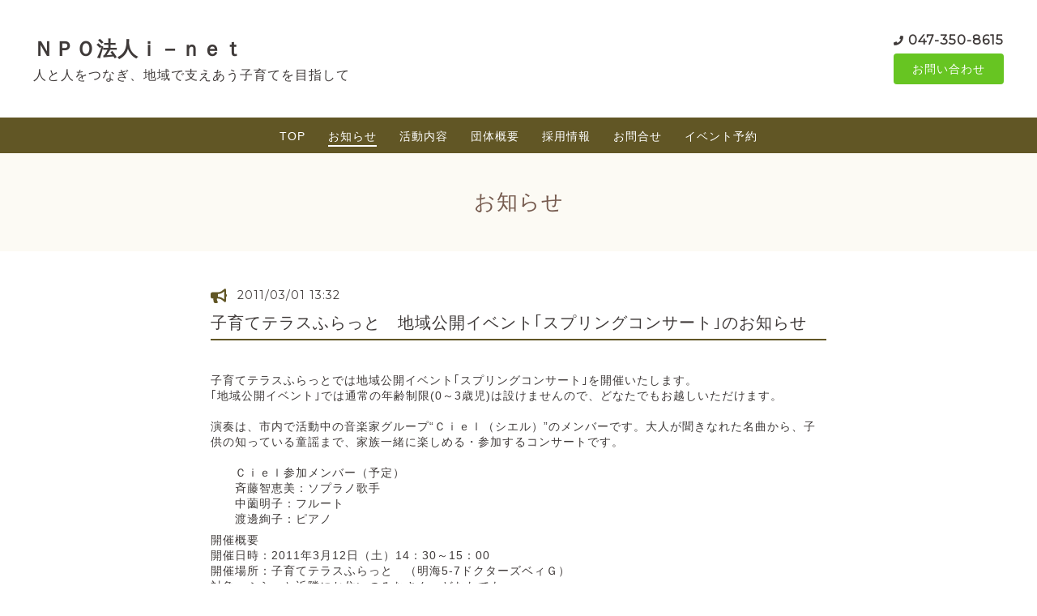

--- FILE ---
content_type: text/html; charset=utf-8
request_url: https://npo-i.net/info/99375
body_size: 6198
content:
<!DOCTYPE html>
<html lang="ja">

<head>
  <meta charset="utf-8">
  <!-- Clinic2: ver.202007060000 -->

  <title>子育てテラスふらっと　地域公開イベント｢スプリングコンサート｣のお知らせ - ＮＰＯ法人ｉ－ｎｅｔ</title>

  <meta name="viewport" content="width=device-width,initial-scale=1.0,minimum-scale=1.0">
  <meta name="description" content="子育てテラスふらっとでは地域公開イベント｢スプリングコンサート｣を開催いたします。｢地域公開イベント｣では通常の年齢制限(0～3歳児)は設けませんので、どなたでもお...">
  <meta name="keywords" content="NPO　i-net　アイネット　浦安　子育て　ふらっと　ちばっ子　保育　預かり　ママ　こども　子育てサロン">

  <meta property="og:title" content="子育てテラスふらっと　地域公開イベント｢スプリングコンサート｣のお知らせ">
  <meta property="og:image" content="https://cdn.goope.jp/3299/120613223056nvkx.gif">
  <meta property="og:site_name" content="ＮＰＯ法人ｉ－ｎｅｔ">

  <link rel="shortcut icon" href="//cdn.goope.jp/3299/150310182957vesj.ico" />
  <link rel="alternate" href="/feed.rss" type="application/rss+xml" title="ＮＰＯ法人ｉ－ｎｅｔ / RSS">
  <link rel="stylesheet" href="/js/theme_clinic2/swiper/swiper.min.css">
  <link rel="stylesheet" href="/js/theme_clinic2/colorbox/colorbox.css">
  <link rel="stylesheet" href="/style.css?741484-1727953180">
  <link href="https://fonts.googleapis.com/css?family=Montserrat" rel="stylesheet">
  <script src="/assets/jquery/jquery-3.5.1.min.js"></script>
</head>

<body id="info">
  <!-- スマホ用ドロワーメニュー -->
  <input id="l-drawer-state" type="checkbox" class="c-overlay-checkbox l-drawer-state">
  <label for="l-drawer-state" aria-label="メニューを閉じる" class="c-overlay"></label>

  <nav class="l-drawer" role="navigation">
    <label for="l-drawer-state" class="l-drawer__close">
      <svg class="l-drawer__icon" role="img" aria-hidden="true">
        <use xlink:href="#cross"></use>
      </svg>
      メニューを閉じる
    </label>
    <div class="js-drawer">
    </div>
  </nav>
  <!-- スマホ用ドロワーメニュー -->

  <header class="l-header">
    <div class="l-header__inner">
      <label for="l-drawer-state" class="l-header-button">
        <svg role="img" aria-hidden="true" class="c-icon l-header-button__icon">
          <use xlink:href="#navicon"></use>
        </svg>
        menu
      </label>
      <div class="l-header__brand">
        <h1 class="p-brand">
          <a href="https://npo-i.net" class="shop_sitename">ＮＰＯ法人ｉ－ｎｅｔ</a>
        </h1>

        <div class="site_description">
          人と人をつなぎ、地域で支えあう子育てを目指して
        </div>
      </div>
      <div class="l-header__state">
        <div class="l-header__tel shop_tel">
          <a href="tel:047-350-8615">047-350-8615</a>
        </div>
        <div class="l-header__contact-btn js-header__contact-btn" style="display: none;">
          <a href="https://npo-i.net/contact" class="c-button">お問い合わせ</a>
        </div>
      </div>
    </div>
  </header>

  <nav class="js-global-nav p-global-nav">
    <ul class="p-global-nav__inner">
      
      <li class="navi_top">
        <a href="/" >TOP</a>
      </li>
      
      <li class="navi_info active">
        <a href="/info" >お知らせ</a>
      </li>
      
      <li class="navi_menu">
        <a href="/menu" >活動内容</a>
      </li>
      
      <li class="navi_about">
        <a href="/about" >団体概要</a>
      </li>
      
      <li class="navi_free free_83849">
        <a href="/free/recruit" >採用情報</a>
      </li>
      
      <li class="navi_contact">
        <a href="/contact" >お問合せ</a>
      </li>
      
      <li class="navi_event_reservation">
        <a href="/reservation/event/" >イベント予約</a>
      </li>
      
    </ul>
  </nav>

  <div class="today_area c-today js-today">
    <div class="c-today__block">
      <dl class="c-today__inner c-container">
        <dt class="c-today-date">
          2026.01.22 Thursday
        </dt>
        <dd class="c-today__list js-today-schedule">
          
        </dd>
      </dl>
    </div>
  </div>

  <header class="p-top-brand">
    <h1 class="p-brand">
      <a href="https://npo-i.net" class="shop_sitename">ＮＰＯ法人ｉ－ｎｅｔ</a>
    </h1>
    <div class="p-brand__description site_description">
      人と人をつなぎ、地域で支えあう子育てを目指して
    </div>
  </header>

  

  
  <h2 class="c-title">
    お知らせ
  </h2>
  <div class="c-container">
    <main role="main" class="l-main">
      
      <div class="c-chapter">
        <header class="c-chapter__header">
          <p class="c-chapter__header-state">
            <svg role="img" aria-hidden="true" class="c-icon">
              <use xlink:href="#bullhorn"></use>
            </svg>
            <span class="c-chapter__header-date">2011/03/01 13:32</span>
          </p>
          <h3 class="c-chapter__heading">
            <a href="/info/99375">子育てテラスふらっと　地域公開イベント｢スプリングコンサート｣のお知らせ</a>
          </h3>
        </header>
        <div class="c-chapter__image">
          
        </div>
        <div class="c-chapter__content wysiwyg">
          <p>子育てテラスふらっとでは地域公開イベント｢スプリングコンサート｣を開催いたします。<br />｢地域公開イベント｣では通常の年齢制限(0～3歳児)は設けませんので、どなたでもお越しいただけます。<br /><br />演奏は、市内で活動中の音楽家グループ&ldquo;Ｃｉｅｌ（シエル）&rdquo;のメンバーです。大人が聞きなれた名曲から、子供の知っている童謡まで、家族一緒に楽しめる・参加するコンサートです。<br /><br />　　Ｃｉｅｌ参加メンバー（予定）　<br />　　斉藤智恵美：ソプラノ歌手<br />　　中薗明子：フルート<br />　　渡邊絢子：ピアノ</p><p>開催概要<br />開催日時：2011年3月12日（土）14：30～15：00<br />開催場所：子育てテラスふらっと　（明海5-7ドクターズベィＧ）<br />対象：ふらっと近隣にお住いのみなさん　どなたでも<br />参加費：参加費無料・予約不要（但し、スペースに限りがあります）<br />主催：明海つどいのひろば子育てテラスふらっと<br />　　　　Tel.　047-720-2200</p>
        </div>
      </div>
      
    </main>
  </div>

  

  

  

  

  

  

  

  

  
    </main>
  </div>

  

  <div class="c-container">
    
    <div class="c-sub-nav">
      
      
      
      <ul class="sub_navi">
<li><a href='/info/2026-01'>2026-01（1）</a></li>
<li><a href='/info/2025-12'>2025-12（1）</a></li>
<li><a href='/info/2025-01'>2025-01（2）</a></li>
<li><a href='/info/2024-12'>2024-12（1）</a></li>
<li><a href='/info/2024-10'>2024-10（1）</a></li>
<li><a href='/info/2024-05'>2024-05（1）</a></li>
<li><a href='/info/2024-04'>2024-04（1）</a></li>
<li><a href='/info/2023-12'>2023-12（1）</a></li>
<li><a href='/info/2023-11'>2023-11（1）</a></li>
<li><a href='/info/2023-10'>2023-10（1）</a></li>
<li><a href='/info/2022-12'>2022-12（1）</a></li>
<li><a href='/info/2022-10'>2022-10（1）</a></li>
<li><a href='/info/2021-12'>2021-12（1）</a></li>
<li><a href='/info/2021-10'>2021-10（1）</a></li>
<li><a href='/info/2021-09'>2021-09（1）</a></li>
<li><a href='/info/2021-08'>2021-08（1）</a></li>
<li><a href='/info/2021-04'>2021-04（1）</a></li>
<li><a href='/info/2021-03'>2021-03（1）</a></li>
<li><a href='/info/2021-01'>2021-01（1）</a></li>
<li><a href='/info/2020-12'>2020-12（1）</a></li>
<li><a href='/info/2020-06'>2020-06（1）</a></li>
<li><a href='/info/2020-05'>2020-05（1）</a></li>
<li><a href='/info/2020-04'>2020-04（2）</a></li>
<li><a href='/info/2020-03'>2020-03（1）</a></li>
<li><a href='/info/2020-02'>2020-02（1）</a></li>
<li><a href='/info/2019-12'>2019-12（1）</a></li>
<li><a href='/info/2019-10'>2019-10（1）</a></li>
<li><a href='/info/2019-09'>2019-09（1）</a></li>
<li><a href='/info/2018-12'>2018-12（1）</a></li>
<li><a href='/info/2018-04'>2018-04（1）</a></li>
<li><a href='/info/2017-12'>2017-12（1）</a></li>
<li><a href='/info/2017-10'>2017-10（1）</a></li>
<li><a href='/info/2017-08'>2017-08（2）</a></li>
<li><a href='/info/2017-06'>2017-06（1）</a></li>
<li><a href='/info/2017-01'>2017-01（1）</a></li>
<li><a href='/info/2016-12'>2016-12（2）</a></li>
<li><a href='/info/2016-10'>2016-10（1）</a></li>
<li><a href='/info/2016-08'>2016-08（3）</a></li>
<li><a href='/info/2016-06'>2016-06（1）</a></li>
<li><a href='/info/2016-03'>2016-03（1）</a></li>
<li><a href='/info/2015-12'>2015-12（2）</a></li>
<li><a href='/info/2015-10'>2015-10（1）</a></li>
<li><a href='/info/2015-09'>2015-09（1）</a></li>
<li><a href='/info/2015-08'>2015-08（2）</a></li>
<li><a href='/info/2015-07'>2015-07（1）</a></li>
<li><a href='/info/2015-05'>2015-05（1）</a></li>
<li><a href='/info/2015-03'>2015-03（1）</a></li>
<li><a href='/info/2014-10'>2014-10（3）</a></li>
<li><a href='/info/2014-09'>2014-09（2）</a></li>
<li><a href='/info/2014-07'>2014-07（3）</a></li>
<li><a href='/info/2014-06'>2014-06（1）</a></li>
<li><a href='/info/2014-04'>2014-04（1）</a></li>
<li><a href='/info/2014-02'>2014-02（1）</a></li>
<li><a href='/info/2014-01'>2014-01（2）</a></li>
<li><a href='/info/2013-12'>2013-12（1）</a></li>
<li><a href='/info/2013-09'>2013-09（3）</a></li>
<li><a href='/info/2013-06'>2013-06（1）</a></li>
<li><a href='/info/2013-04'>2013-04（3）</a></li>
<li><a href='/info/2013-02'>2013-02（5）</a></li>
<li><a href='/info/2013-01'>2013-01（3）</a></li>
<li><a href='/info/2012-11'>2012-11（3）</a></li>
<li><a href='/info/2012-10'>2012-10（8）</a></li>
<li><a href='/info/2012-09'>2012-09（4）</a></li>
<li><a href='/info/2012-08'>2012-08（8）</a></li>
<li><a href='/info/2012-07'>2012-07（6）</a></li>
<li><a href='/info/2012-06'>2012-06（4）</a></li>
<li><a href='/info/2012-05'>2012-05（4）</a></li>
<li><a href='/info/2012-04'>2012-04（4）</a></li>
<li><a href='/info/2012-03'>2012-03（4）</a></li>
<li><a href='/info/2012-02'>2012-02（8）</a></li>
<li><a href='/info/2012-01'>2012-01（3）</a></li>
<li><a href='/info/2011-12'>2011-12（2）</a></li>
<li><a href='/info/2011-11'>2011-11（1）</a></li>
<li><a href='/info/2011-10'>2011-10（1）</a></li>
<li><a href='/info/2011-09'>2011-09（2）</a></li>
<li><a href='/info/2011-08'>2011-08（7）</a></li>
<li><a href='/info/2011-07'>2011-07（3）</a></li>
<li><a href='/info/2011-05'>2011-05（8）</a></li>
<li><a href='/info/2011-04'>2011-04（4）</a></li>
<li><a href='/info/2011-03'>2011-03（10）</a></li>
<li><a href='/info/2011-02'>2011-02（3）</a></li>
<li><a href='/info/2011-01'>2011-01（1）</a></li>
<li><a href='/info/2010-12'>2010-12（3）</a></li>
<li><a href='/info/2010-10'>2010-10（3）</a></li>
<li><a href='/info/2010-09'>2010-09（2）</a></li>
<li><a href='/info/2010-08'>2010-08（1）</a></li>
<li><a href='/info/2010-07'>2010-07（3）</a></li>
<li><a href='/info/2010-06'>2010-06（7）</a></li>
<li><a href='/info/2010-05'>2010-05（4）</a></li>
<li><a href='/info/2010-04'>2010-04（5）</a></li>
<li><a href='/info/2010-03'>2010-03（3）</a></li>
<li><a href='/info/2010-02'>2010-02（2）</a></li>
<li><a href='/info/2009-12'>2009-12（2）</a></li>
<li><a href='/info/2009-11'>2009-11（1）</a></li>
<li><a href='/info/2009-10'>2009-10（1）</a></li>
<li><a href='/info/2009-09'>2009-09（2）</a></li>
<li><a href='/info/2009-07'>2009-07（1）</a></li>
<li><a href='/info/2009-04'>2009-04（2）</a></li>
<li><a href='/info/2009-03'>2009-03（1）</a></li>
<li><a href='/info/2009-02'>2009-02（2）</a></li>
<li><a href='/info/2008-10'>2008-10（4）</a></li>
<li><a href='/info/2008-08'>2008-08（2）</a></li>
<li><a href='/info/2008-06'>2008-06（1）</a></li>
<li><a href='/info/2008-01'>2008-01（1）</a></li>
<li><a href='/info/2007-12'>2007-12（2）</a></li>
<li><a href='/info/2007-09'>2007-09（1）</a></li>
<li><a href='/info/2007-08'>2007-08（1）</a></li>
<li><a href='/info/2007-07'>2007-07（2）</a></li>
<li><a href='/info/2007-06'>2007-06（1）</a></li>
<li><a href='/info/2007-01'>2007-01（1）</a></li>
<li><a href='/info/2006-10'>2006-10（1）</a></li>
</ul>

      
      
      
      
      
      
      
      
      
      
      
    </div>
  </div>
  <div class="c-nav-parts">
    <div class="c-nav-parts__inner c-container">
      <div id="navi_parts">
<div class="navi_parts_detail">
<a href="https://kodomonohiroba.com/"><img src="//cdn.goope.jp/3299/240415214316-661d20e4ecfc2.png" alt="" /></a>
</div>
<div class="navi_parts_detail">
<a href="https://kodomonojikan.net" target="_blank"><img src="//cdn.goope.jp/3299/190901221107-5d6bc36bd09f8.png" alt="こどものじかん保育園　" /></a>
</div>
<div class="navi_parts_detail">
<a href="https://npo-i.net/free/akemitudoi" target="_blank"><img src="//cdn.goope.jp/3299/240415210303-661d17771030f.png" alt="明海つどいの広場" /></a>
</div>
<div class="navi_parts_detail">
<a href="https://npo-i.net/free/furatto" target="_blank"><img src="//cdn.goope.jp/3299/240415210759-661d189f33ca4.png" alt="子育てテラスふらっと" /></a>
</div>
<div class="navi_parts_detail">
<a href="https://npo-i.net/free/yururi" target="_blank"><img src="//cdn.goope.jp/3299/240415210925-661d18f56e208.png" alt="保育室ゆるり" /></a>
</div>
<div class="navi_parts_detail">
<a href="https://npo-i.net/free/alliee" target="_blank"><img src="//cdn.goope.jp/3299/160316210001-56e94ac1cb9d2.png" alt="短時間の一時預かり　保育室アリエ" /></a>
</div>
<div class="navi_parts_detail">
<a href="http://www.myurayasu.com" target="_blank"><img src="//cdn.goope.jp/3299/160316210204-56e94b3c4dad3.png" alt="浦安の子育てポータルサイトMY浦安" /></a>
</div>
</div>

    </div>
  </div>

  <footer id="footer" class="l-footer">
    <div class="c-container">
      <div class="l-footer__pagetop">
        <a href="#info" class="c-button">ページTOPに戻る</a>
      </div>
    </div>
    <div class="counter_area">
      <dl class="p-counter">
        <dt class="p-counter__label">Today : </dt>
        <dd class="p-counter__value">137</dd>
        <dt class="p-counter__label"> | Yesterday : </dt>
        <dd class="p-counter__value">437</dd>
        <dt class="p-counter__label"> | Total : </dt>
        <dd class="p-counter__value">1191242</dd>
      </dl>
    </div>

    <div class="l-footer__inner c-container">
      <div class="l-footer__state">
        <div class="qr_area">
          <div class="l-footer__qr-code">
            <img src="//r.goope.jp/qr/npo-inet"width="100" height="100" />
            <p class="l-footer__qr-code-title">モバイルサイト</p>
          </div>
        </div>
        <div class="l-footer__button">

          

          
          <a href="https://www.facebook.com/458465700847015" target="_blank" class="l-footer__button-link">
            <svg role="img" aria-hidden="true" class="c-icon l-footer__state-icon">
              <use xlink:href="#facebook-square"></use>
            </svg>
          </a>
          

          

          <div class="l-footer__button-link shop_rss">
            <a href="/feed.rss">
              <svg role="img" aria-hidden="true" class="c-icon l-footer__state-icon">
                <use xlink:href="#rss-square"></use>
              </svg>
            </a>
          </div>
        </div>
      </div>

      <div class="l-footer__brand shop_name">
        <a href="https://npo-i.net">特定非営利活動法人i-net（アイネット）</a>
      </div>

      

      <div class="copyright">
        &copy;2026 <a href="https://npo-i.net">特定非営利活動法人i-net（アイネット）</a>. All Rights Reserved.
      </div>

      <div class="powered">
        Powered by <a href="https://goope.jp/">グーペ</a> / <a href="https://admin.goope.jp/">Admin</a>
      </div>
    </div>
  </footer>



  <script>
    $(function() {

      function appendGlobalNav() {
        var navSource = document.querySelector('.js-global-nav ul');
        var drawerNav = document.querySelector('.js-drawer');
        if (navSource != null && drawerNav != null) {
          var navCopy = navSource.cloneNode(true);
          drawerNav.appendChild(navCopy);
        }
      }
      appendGlobalNav();

      function displayTodaySchedule() {
        if ($('.js-today-schedule').children().length == 0) {
          $('.js-today').hide();
        }
      }
      displayTodaySchedule();

      $(".js-colorbox").colorbox({
        maxWidth: "90%",
        maxHeight: "90%",
        opacity: 0.7
      });
    });

    if ($('.js-global-nav .navi_contact').length) {
      $('.js-header__contact-btn').show();
    }

    $('a[href^="#info"]').click(function() {
      var speed = 400;
      var href = $(this).attr('href');
      var target = $(href == '#' || href == '' ? 'html' : href);
      var position = target.offset().top;
      $('body,html').animate({
        scrollTop: position
      }, speed, 'swing');
      return false;
    });

  </script>
  <script src="/js/theme_clinic2/colorbox/jquery.colorbox-min.js"></script>
  <script src="/js/tooltip.js"></script>
  <svg xmlns="http://www.w3.org/2000/svg" xmlns:xlink="http://www.w3.org/1999/xlink" style="display:none">
    <symbol id="bullhorn" viewBox="0 0 576 512">
      <path d="M576 240c0-23.6-13-44-32-55.1V32c0-8.7-7-32-32-32-7.1 0-14.2 2.4-20 7l-85 68c-42.7 34.1-96.3 53-151 53H64c-35.3 0-64 28.6-64 64v96c0 35.4 28.6 64 64 64h33.7c-1.4 10.5-2.2 21.1-2.2 32 0 39.8 9.3 77.4 25.6 110.9 5.2 10.7 16.5 17.1 28.4 17.1h74.3c26.1 0 41.7-29.8 25.9-50.6-16.4-21.5-26.1-48.4-26.1-77.4 0-11.1 1.6-21.8 4.4-32h28c54.7 0 108.3 18.8 151 53l85 68c5.7 4.5 12.7 7 20 7 24.9 0 32-22.8 32-32V295.1c19-11.1 32-31.5 32-55.1zm-96 141.4L447 355c-54-43.2-121.8-67-191-67v-96c69.1 0 137-23.8 191-67l33-26.4v282.8z" />
    </symbol>
    <symbol id="cross" viewBox="0 0 10 10">
      <path d="M10 1L9 0 5 4 1 0 0 1l4 4-4 4 1 1 4-4 4 4 1-1-4-4z" />
    </symbol>
    <symbol id="facebook-square" viewBox="0 0 448 512">
      <path d="M448 80v352c0 26.5-21.5 48-48 48h-85.3V302.8h60.6l8.7-67.6h-69.3V192c0-19.6 5.4-32.9 33.5-32.9H384V98.7c-6.2-.8-27.4-2.7-52.2-2.7-51.6 0-87 31.5-87 89.4v49.9H184v67.6h60.9V480H48c-26.5 0-48-21.5-48-48V80c0-26.5 21.5-48 48-48h352c26.5 0 48 21.5 48 48z" />
    </symbol>
    <symbol id="genderless" viewBox="0 0 288 512">
      <path d="M144 176c44.1 0 80 35.9 80 80s-35.9 80-80 80-80-35.9-80-80 35.9-80 80-80m0-64C64.5 112 0 176.5 0 256s64.5 144 144 144 144-64.5 144-144-64.5-144-144-144z" />
    </symbol>
    <symbol id="instagram" viewBox="0 0 448 512">
      <path d="M224.1 141c-63.6 0-114.9 51.3-114.9 114.9s51.3 114.9 114.9 114.9S339 319.5 339 255.9 287.7 141 224.1 141zm0 189.6c-41.1 0-74.7-33.5-74.7-74.7s33.5-74.7 74.7-74.7 74.7 33.5 74.7 74.7-33.6 74.7-74.7 74.7zm146.4-194.3c0 14.9-12 26.8-26.8 26.8-14.9 0-26.8-12-26.8-26.8s12-26.8 26.8-26.8 26.8 12 26.8 26.8zm76.1 27.2c-1.7-35.9-9.9-67.7-36.2-93.9-26.2-26.2-58-34.4-93.9-36.2-37-2.1-147.9-2.1-184.9 0-35.8 1.7-67.6 9.9-93.9 36.1s-34.4 58-36.2 93.9c-2.1 37-2.1 147.9 0 184.9 1.7 35.9 9.9 67.7 36.2 93.9s58 34.4 93.9 36.2c37 2.1 147.9 2.1 184.9 0 35.9-1.7 67.7-9.9 93.9-36.2 26.2-26.2 34.4-58 36.2-93.9 2.1-37 2.1-147.8 0-184.8zM398.8 388c-7.8 19.6-22.9 34.7-42.6 42.6-29.5 11.7-99.5 9-132.1 9s-102.7 2.6-132.1-9c-19.6-7.8-34.7-22.9-42.6-42.6-11.7-29.5-9-99.5-9-132.1s-2.6-102.7 9-132.1c7.8-19.6 22.9-34.7 42.6-42.6 29.5-11.7 99.5-9 132.1-9s102.7-2.6 132.1 9c19.6 7.8 34.7 22.9 42.6 42.6 11.7 29.5 9 99.5 9 132.1s2.7 102.7-9 132.1z" />
    </symbol>
    <symbol id="navicon" viewBox="0 0 1792 1792">
      <path d="M1664 1344v128c0 17.3-6.3 32.3-19 45s-27.7 19-45 19H192c-17.3 0-32.3-6.3-45-19s-19-27.7-19-45v-128c0-17.3 6.3-32.3 19-45s27.7-19 45-19h1408c17.3 0 32.3 6.3 45 19s19 27.7 19 45zm0-512v128c0 17.3-6.3 32.3-19 45s-27.7 19-45 19H192c-17.3 0-32.3-6.3-45-19s-19-27.7-19-45V832c0-17.3 6.3-32.3 19-45s27.7-19 45-19h1408c17.3 0 32.3 6.3 45 19s19 27.7 19 45zm0-512v128c0 17.3-6.3 32.3-19 45s-27.7 19-45 19H192c-17.3 0-32.3-6.3-45-19s-19-27.7-19-45V320c0-17.3 6.3-32.3 19-45s27.7-19 45-19h1408c17.3 0 32.3 6.3 45 19s19 27.7 19 45z" />
    </symbol>
    <symbol id="rss-square" viewBox="0 0 448 512">
      <path d="M400 32H48C21.5 32 0 53.5 0 80v352c0 26.5 21.5 48 48 48h352c26.5 0 48-21.5 48-48V80c0-26.5-21.5-48-48-48zM112 416c-26.5 0-48-21.5-48-48s21.5-48 48-48 48 21.5 48 48-21.5 48-48 48zm157.5 0h-34.3c-6 0-11.1-4.6-11.4-10.6-5.2-80.1-69.2-143.9-149.1-149.1-6-.4-10.6-5.4-10.6-11.4v-34.3c0-6.5 5.5-11.8 12-11.4 110.5 6 199 94.5 205 205 .2 6.3-5 11.8-11.6 11.8zm103.1 0h-34.3c-6.2 0-11.2-4.9-11.4-11C321.2 268.4 211.6 158.8 75 153.2c-6.2-.3-11-5.3-11-11.4v-34.3c0-6.5 5.3-11.7 11.8-11.4C243.6 102 378 237.2 384 404.2c.2 6.5-5 11.8-11.4 11.8z" />
    </symbol>
    <symbol id="twitter-square" viewBox="0 0 448 512">
      <path d="M400 32H48C21.5 32 0 53.5 0 80v352c0 26.5 21.5 48 48 48h352c26.5 0 48-21.5 48-48V80c0-26.5-21.5-48-48-48zm-48.9 158.8c.2 2.8.2 5.7.2 8.5 0 86.7-66 186.6-186.6 186.6-37.2 0-71.7-10.8-100.7-29.4 5.3.6 10.4.8 15.8.8 30.7 0 58.9-10.4 81.4-28-28.8-.6-53-19.5-61.3-45.5 10.1 1.5 19.2 1.5 29.6-1.2-30-6.1-52.5-32.5-52.5-64.4v-.8c8.7 4.9 18.9 7.9 29.6 8.3-18.3-12.2-29.2-32.7-29.2-54.6 0-12.2 3.2-23.4 8.9-33.1 32.3 39.8 80.8 65.8 135.2 68.6-9.3-44.5 24-80.6 64-80.6 18.9 0 35.9 7.9 47.9 20.7 14.8-2.8 29-8.3 41.6-15.8-4.9 15.2-15.2 28-28.8 36.1 13.2-1.4 26-5.1 37.8-10.2-8.9 13.1-20.1 24.7-32.9 34z" />
    </symbol>
  </svg>

</body>

</html>
